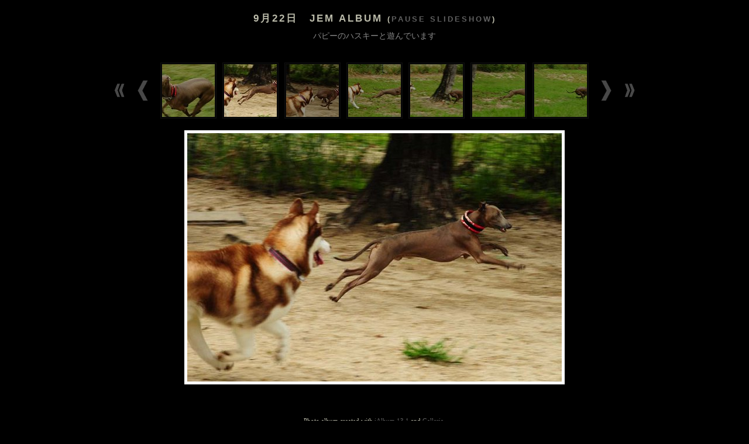

--- FILE ---
content_type: text/html
request_url: http://r93.net/album_jem/2016/sept/sept22/
body_size: 3367
content:
<!DOCTYPE html PUBLIC "-//W3C//DTD XHTML 1.0 Transitional//EN" "http://www.w3.org/TR/xhtml1/DTD/xhtml1-transitional.dtd">
<html xmlns="http://www.w3.org/1999/xhtml" lang="en" xml:lang="en">	
	<head>
			
			
			
			
			
			
			
			
			
			
			
			
			
			
			
			
			
			
			
			
			
			
			
			
			
			
			
			
			
			
			
			
			
			
			
			
			
			
			
			
			
			
			
			
			
			
			
			
			
			
			
			
		<title>9月22日　Jem Album</title>
				
<meta http-equiv="content-type" content="text/html; charset=UTF-8" />
<meta name="title" content="9月22日　Jem Album" />
<meta name="keywords" content="9月22日　Jem Album, 9月22日　Jem Album, jAlbum 13.1, Galleria" />
<meta name="description" content="パピーのハスキーと遊んでいます" />
<meta property="og:title" content="9月22日　Jem Album" />
<meta property="og:site_name" content="Jalbum" />
<meta property="fb:app_id" content="140299612674733" />
		<link href="res/galleria/galleria.css" rel="stylesheet" type="text/css" />
		<link href="res/index.css" rel="stylesheet" type="text/css" />		
		<link href="res/common.css" rel="stylesheet" type="text/css" />
		<style type="text/css">
	.thumbnails li {
		width: 90px;
		height: 90px;
	}

	#middle_container {
		height: 455px;
	}

	#scroller_container {
		margin-top: 20px;
		margin-bottom: 10px;
		width: 932px;	
	}

	#image_scroller {
		margin: 0 10px 0 20px;
		width: 742px;
	}
	
	#thumbnails_container {
		width: 5512px;
	}
	
	#scroller_container,
	#image_scroller,
	#thumbnails_container {
		height: 106px;
	}
	
	#folders_container {
		;
	}		
	
	.folders {
		width: 0px;
	}
	
	.folders li {
		width: 106px;
		height: 106px;
	}
	
	.caption,
	.description {
		width: 742px;
	}
</style>
		<script src="res/jquery.js" type="text/javascript"></script>
			<script src="res/jquery.hotkeys.js" type="text/javascript"></script>
	<script src="res/galleria/jquery.galleria.js" type="text/javascript"></script>
	<script src="res/jquery.scrollimages.js" type="text/javascript"></script>	
	<script type="text/javascript"><!--//--><![CDATA[//><!--	
		$(function() {
			$("#thumbnails_container").imageScroller({
				onBeforeScroll: function() { $.galleria.stop() },
				onScroll: function() { $.galleria.start() }, 
				duration: 120, 
				imageWidth: 106, 
				size: 7,
				fastSteps: 5
			});
			
			var formattedThumbnailOpacity = 67/100;
			
			$(".thumbnails_unstyled").addClass("thumbnails");
			$("ul.thumbnails").galleria({
				history: false,
				clickNext: true,
				insert: "#main_image",
				onImage: function(image, caption, thumb) {
					var extras = $("#extras").css("display", "none").empty();
					image.css("display", "none").fadeIn(500);
					caption.css("display", "none").fadeIn(500);
					
					if (false) {
						var extrasList = $("<ul></ul>");
						extrasList.addMetadata("Date", thumb.data("originalDate"));
						extrasList.addMetadata("Camera", thumb.data("cameraModel"));
						extrasList.addMetadata("Exposure time", thumb.data("exposureTime"));
						extrasList.addMetadata("ISO", thumb.data("isoEquivalent"));
						extrasList.addMetadata("Aperture", thumb.data("aperture"));
						extrasList.addMetadata("Focus distance", thumb.data("focusDistance"));
						extrasList.addMetadata("Focal length", thumb.data("focalLength35mm"));
						extrasList.addMetadata("Keywords", thumb.data("keywords"));
						if (extrasList.children().length > 0) {
							extras.append(extrasList);						
							extrasList.find(":first-child").addClass("first");
							extras.css({ 
								width : (image.outerWidth() - (5 * 2) + 100) + "px" 
							}).fadeIn(500);
						}
					}
					
					var li = thumb.parents("li");
					li.siblings().children("img.selected").fadeTo(500, formattedThumbnailOpacity);
					thumb.fadeTo("fast", 1).addClass("selected");
					image.attr("title", "Next image");
					
					var original = thumb.data("original");
					if (original) {
						var originalLink = $("<a></a>").attr("href", original).text("Download original");
						caption.append(" (").append(originalLink).append(")");
					}
				},
				onThumb: function(thumb) {
					var li = thumb.parents("li");
					var fadeTo = li.is(".active") ? "1" : formattedThumbnailOpacity;
					thumb.css({display: "none", opacity: fadeTo}).fadeIn(1500);
					thumb.hover(
						function() { 
							thumb.fadeTo("fast", 1);		
						},
						function() {
							li.not(".active").children("img").fadeTo("fast", formattedThumbnailOpacity);
						}
					)
				},
				preloads: 3,
				fastSteps: 5,
				onPrev: function() {
					$.imageScroller.scrollLeft();
				},
				onNext: function() {
					$.imageScroller.scrollRight();
				},
				onPrevFast: function() {
					$.imageScroller.fastScrollLeft();
				},
				onNextFast: function() {
					$.imageScroller.fastScrollRight();
				},
				enableSlideshow : true,
				autostartSlideshow : true,
				slideshowDelay : 2413,
				onSlideshowPlayed : function() {
					$('.play').hide();
					$('.pause').show();	
				},
				onSlideshowPaused : function() {
					$('.play').show();
					$('.pause').hide();
				}
			});
			
			$.galleria.loader = $("<div></div>").addClass("loader").append($(new Image()).attr("src","res/loader.gif").attr("title","Loading..."));
			
			prepareArrow = function(arrow) {
				arrow.css({display: "none", opacity: 0.5, "padding-top": "28px"}).fadeIn( 1000);			
				arrow.hover(
					function() {
						arrow.fadeTo("fast", 1);
					},
					function() {
						arrow.fadeTo("fast", 0.5);			
					}
				);	
			}
			
			var leftArrow = $("#left_arrow");
			prepareArrow(leftArrow);
			leftArrow.click(function() {
				$.galleria.prev();	
			});
			
			var rightArrow = $("#right_arrow");
			prepareArrow(rightArrow);
			rightArrow.click(function() {
				$.galleria.next();
			});
			
			if (true) {
				var leftFastArrow = $("#left_fast_arrow");
				prepareArrow(leftFastArrow);
				leftFastArrow.click(function() {
					$.galleria.prevFast();
				});
				
				var rightFastArrow = $("#right_fast_arrow");
				prepareArrow(rightFastArrow);
				rightFastArrow.click(function() {
					$.galleria.nextFast();
				});
			}
		});

		$(document).bind("keydown", "left", function() {
			if (!KeyboardNavigation.widgetHasFocus()) {
				$.galleria.prev();
			}
		});
		$(document).bind("keydown", "right", function() {
			if (!KeyboardNavigation.widgetHasFocus()) {
				$.galleria.next();
			}
		});
		$(document).bind("keydown", "space", function() {
			if (!KeyboardNavigation.widgetHasFocus()) {
				$.galleria.toggleSlideshow();
			}
		});

		var KeyboardNavigation = {
			widgetHasFocus: function() {
				if(typeof _jaWidgetFocus != 'undefined' && _jaWidgetFocus) {
					return true;
				}
				return false;
			}
		}
	//--><!]]></script>

	<link rel="alternate" href="album.rss" type="application/rss+xml"/>
</head>
	<body>
		<div id="header">
			<div id="top_container" class="border">
						<h1>9月22日　Jem Album <span id="slideshow">(<a class="play" href="javascript:void(0);" onclick="$.galleria.playSlideshow();">Play slideshow</a><a class="pause" href="javascript:void(0);" onclick="$.galleria.pauseSlideshow();" style="display:none;">Pause slideshow</a>)</span></h1>
								<p class="description">パピーのハスキーと遊んでいます</p>
					
			</div>
				
		</div>
<div id="main">
		<div id="scroller_container">
			<img class="hide" src="res/left-fast.png" id="left_fast_arrow" alt="Scroll left (fast)" title="Scroll left (fast)" />
			<img class="hide" id="left_arrow" src="res/left.png" alt="Scroll left" title="Scroll left" />					
			<div id="image_scroller">
				<ul id="thumbnails_container" class="thumbnails_unstyled">
						<li class="active">
										

							<a href="slides/DSC_8461.jpg" title="">
								<img src="thumbs/DSC_8461.jpg" alt="" title="" style="width: 90px; height: 90px;" />
							</a>
							<span>width:640;;height:425</span>
						</li>
						
						<li class="">
										

							<a href="slides/DSC_8462.jpg" title="">
								<img src="thumbs/DSC_8462.jpg" alt="" title="" style="width: 90px; height: 90px;" />
							</a>
							<span>width:640;;height:425</span>
						</li>
						
						<li class="">
										

							<a href="slides/DSC_8463.jpg" title="">
								<img src="thumbs/DSC_8463.jpg" alt="" title="" style="width: 90px; height: 90px;" />
							</a>
							<span>width:640;;height:425</span>
						</li>
						
						<li class="">
										

							<a href="slides/DSC_8465.jpg" title="">
								<img src="thumbs/DSC_8465.jpg" alt="" title="" style="width: 90px; height: 90px;" />
							</a>
							<span>width:640;;height:425</span>
						</li>
						
						<li class="">
										

							<a href="slides/DSC_8466.jpg" title="">
								<img src="thumbs/DSC_8466.jpg" alt="" title="" style="width: 90px; height: 90px;" />
							</a>
							<span>width:640;;height:425</span>
						</li>
						
						<li class="">
										

							<a href="slides/DSC_8467.jpg" title="">
								<img src="thumbs/DSC_8467.jpg" alt="" title="" style="width: 90px; height: 90px;" />
							</a>
							<span>width:640;;height:425</span>
						</li>
						
						<li class="">
										

							<a href="slides/DSC_8468.jpg" title="">
								<img src="thumbs/DSC_8468.jpg" alt="" title="" style="width: 90px; height: 90px;" />
							</a>
							<span>width:640;;height:425</span>
						</li>
						
						<li class="">
										

							<a href="slides/DSC_8469.jpg" title="">
								<img src="thumbs/DSC_8469.jpg" alt="" title="" style="width: 90px; height: 90px;" />
							</a>
							<span>width:640;;height:425</span>
						</li>
						
						<li class="">
										

							<a href="slides/DSC_8470.jpg" title="">
								<img src="thumbs/DSC_8470.jpg" alt="" title="" style="width: 90px; height: 90px;" />
							</a>
							<span>width:640;;height:425</span>
						</li>
						
						<li class="">
										

							<a href="slides/DSC_8471.jpg" title="">
								<img src="thumbs/DSC_8471.jpg" alt="" title="" style="width: 90px; height: 90px;" />
							</a>
							<span>width:640;;height:425</span>
						</li>
						
						<li class="">
										

							<a href="slides/DSC_8472.jpg" title="">
								<img src="thumbs/DSC_8472.jpg" alt="" title="" style="width: 90px; height: 90px;" />
							</a>
							<span>width:640;;height:425</span>
						</li>
						
						<li class="">
										

							<a href="slides/DSC_8476.jpg" title="">
								<img src="thumbs/DSC_8476.jpg" alt="" title="" style="width: 90px; height: 90px;" />
							</a>
							<span>width:640;;height:425</span>
						</li>
						
						<li class="">
										

							<a href="slides/DSC_8477.jpg" title="">
								<img src="thumbs/DSC_8477.jpg" alt="" title="" style="width: 90px; height: 90px;" />
							</a>
							<span>width:640;;height:425</span>
						</li>
						
						<li class="">
										

							<a href="slides/DSC_8481.jpg" title="">
								<img src="thumbs/DSC_8481.jpg" alt="" title="" style="width: 90px; height: 90px;" />
							</a>
							<span>width:640;;height:425</span>
						</li>
						
						<li class="">
										

							<a href="slides/DSC_8484.jpg" title="">
								<img src="thumbs/DSC_8484.jpg" alt="" title="" style="width: 90px; height: 90px;" />
							</a>
							<span>width:640;;height:425</span>
						</li>
						
						<li class="">
										

							<a href="slides/DSC_8501.jpg" title="">
								<img src="thumbs/DSC_8501.jpg" alt="" title="" style="width: 90px; height: 90px;" />
							</a>
							<span>width:640;;height:425</span>
						</li>
						
						<li class="">
										

							<a href="slides/DSC_8506.jpg" title="">
								<img src="thumbs/DSC_8506.jpg" alt="" title="" style="width: 90px; height: 90px;" />
							</a>
							<span>width:640;;height:425</span>
						</li>
						
						<li class="">
										

							<a href="slides/DSC_8507.jpg" title="">
								<img src="thumbs/DSC_8507.jpg" alt="" title="" style="width: 90px; height: 90px;" />
							</a>
							<span>width:640;;height:425</span>
						</li>
						
						<li class="">
										

							<a href="slides/DSC_8512.jpg" title="">
								<img src="thumbs/DSC_8512.jpg" alt="" title="" style="width: 90px; height: 90px;" />
							</a>
							<span>width:640;;height:425</span>
						</li>
						
						<li class="">
										

							<a href="slides/DSC_8513.jpg" title="">
								<img src="thumbs/DSC_8513.jpg" alt="" title="" style="width: 90px; height: 90px;" />
							</a>
							<span>width:640;;height:425</span>
						</li>
						
						<li class="">
										

							<a href="slides/DSC_8516.jpg" title="">
								<img src="thumbs/DSC_8516.jpg" alt="" title="" style="width: 90px; height: 90px;" />
							</a>
							<span>width:640;;height:425</span>
						</li>
						
						<li class="">
										

							<a href="slides/DSC_8517.jpg" title="">
								<img src="thumbs/DSC_8517.jpg" alt="" title="" style="width: 90px; height: 90px;" />
							</a>
							<span>width:640;;height:425</span>
						</li>
						
						<li class="">
										

							<a href="slides/DSC_8518.jpg" title="">
								<img src="thumbs/DSC_8518.jpg" alt="" title="" style="width: 90px; height: 90px;" />
							</a>
							<span>width:640;;height:425</span>
						</li>
						
						<li class="">
										

							<a href="slides/DSC_8524.jpg" title="">
								<img src="thumbs/DSC_8524.jpg" alt="" title="" style="width: 90px; height: 90px;" />
							</a>
							<span>width:640;;height:425</span>
						</li>
						
						<li class="">
										

							<a href="slides/DSC_8551.jpg" title="">
								<img src="thumbs/DSC_8551.jpg" alt="" title="" style="width: 90px; height: 90px;" />
							</a>
							<span>width:640;;height:425</span>
						</li>
						
						<li class="">
										

							<a href="slides/DSC_8552.jpg" title="">
								<img src="thumbs/DSC_8552.jpg" alt="" title="" style="width: 90px; height: 90px;" />
							</a>
							<span>width:640;;height:425</span>
						</li>
						
						<li class="">
										

							<a href="slides/DSC_8554.jpg" title="">
								<img src="thumbs/DSC_8554.jpg" alt="" title="" style="width: 90px; height: 90px;" />
							</a>
							<span>width:640;;height:425</span>
						</li>
						
						<li class="">
										

							<a href="slides/DSC_8560.jpg" title="">
								<img src="thumbs/DSC_8560.jpg" alt="" title="" style="width: 90px; height: 90px;" />
							</a>
							<span>width:640;;height:425</span>
						</li>
						
						<li class="">
										

							<a href="slides/DSC_8572.jpg" title="">
								<img src="thumbs/DSC_8572.jpg" alt="" title="" style="width: 90px; height: 90px;" />
							</a>
							<span>width:640;;height:425</span>
						</li>
						
						<li class="">
										

							<a href="slides/DSC_8574.jpg" title="">
								<img src="thumbs/DSC_8574.jpg" alt="" title="" style="width: 90px; height: 90px;" />
							</a>
							<span>width:640;;height:425</span>
						</li>
						
						<li class="">
										

							<a href="slides/DSC_8579.jpg" title="">
								<img src="thumbs/DSC_8579.jpg" alt="" title="" style="width: 90px; height: 90px;" />
							</a>
							<span>width:640;;height:425</span>
						</li>
						
						<li class="">
										

							<a href="slides/DSC_8584.jpg" title="">
								<img src="thumbs/DSC_8584.jpg" alt="" title="" style="width: 90px; height: 90px;" />
							</a>
							<span>width:640;;height:425</span>
						</li>
						
						<li class="">
										

							<a href="slides/DSC_8587.jpg" title="">
								<img src="thumbs/DSC_8587.jpg" alt="" title="" style="width: 90px; height: 90px;" />
							</a>
							<span>width:640;;height:425</span>
						</li>
						
						<li class="">
										

							<a href="slides/DSC_8588.jpg" title="">
								<img src="thumbs/DSC_8588.jpg" alt="" title="" style="width: 90px; height: 90px;" />
							</a>
							<span>width:640;;height:425</span>
						</li>
						
						<li class="">
										

							<a href="slides/DSC_8589.jpg" title="">
								<img src="thumbs/DSC_8589.jpg" alt="" title="" style="width: 90px; height: 90px;" />
							</a>
							<span>width:640;;height:425</span>
						</li>
						
						<li class="">
										

							<a href="slides/DSC_8595.jpg" title="">
								<img src="thumbs/DSC_8595.jpg" alt="" title="" style="width: 90px; height: 90px;" />
							</a>
							<span>width:640;;height:425</span>
						</li>
						
						<li class="">
										

							<a href="slides/DSC_8687.jpg" title="">
								<img src="thumbs/DSC_8687.jpg" alt="" title="" style="width: 90px; height: 90px;" />
							</a>
							<span>width:640;;height:425</span>
						</li>
						
						<li class="">
										

							<a href="slides/DSC_8694.jpg" title="">
								<img src="thumbs/DSC_8694.jpg" alt="" title="" style="width: 90px; height: 90px;" />
							</a>
							<span>width:640;;height:425</span>
						</li>
						
						<li class="">
										

							<a href="slides/DSC_8696.jpg" title="">
								<img src="thumbs/DSC_8696.jpg" alt="" title="" style="width: 90px; height: 90px;" />
							</a>
							<span>width:640;;height:425</span>
						</li>
						
						<li class="">
										

							<a href="slides/DSC_8697.jpg" title="">
								<img src="thumbs/DSC_8697.jpg" alt="" title="" style="width: 90px; height: 90px;" />
							</a>
							<span>width:640;;height:425</span>
						</li>
						
						<li class="">
										

							<a href="slides/DSC_8752.jpg" title="">
								<img src="thumbs/DSC_8752.jpg" alt="" title="" style="width: 90px; height: 90px;" />
							</a>
							<span>width:640;;height:425</span>
						</li>
						
						<li class="">
										

							<a href="slides/DSC_8756.jpg" title="">
								<img src="thumbs/DSC_8756.jpg" alt="" title="" style="width: 90px; height: 90px;" />
							</a>
							<span>width:640;;height:425</span>
						</li>
						
						<li class="">
										

							<a href="slides/DSC_8763.jpg" title="">
								<img src="thumbs/DSC_8763.jpg" alt="" title="" style="width: 90px; height: 90px;" />
							</a>
							<span>width:640;;height:425</span>
						</li>
						
						<li class="">
										

							<a href="slides/DSC_8766.jpg" title="">
								<img src="thumbs/DSC_8766.jpg" alt="" title="" style="width: 90px; height: 90px;" />
							</a>
							<span>width:640;;height:425</span>
						</li>
						
						<li class="">
										

							<a href="slides/DSC_8833.jpg" title="">
								<img src="thumbs/DSC_8833.jpg" alt="" title="" style="width: 90px; height: 90px;" />
							</a>
							<span>width:640;;height:425</span>
						</li>
						
						<li class="">
										

							<a href="slides/DSC_8837.jpg" title="">
								<img src="thumbs/DSC_8837.jpg" alt="" title="" style="width: 90px; height: 90px;" />
							</a>
							<span>width:640;;height:425</span>
						</li>
						
						<li class="">
										

							<a href="slides/DSC_8838.jpg" title="">
								<img src="thumbs/DSC_8838.jpg" alt="" title="" style="width: 90px; height: 90px;" />
							</a>
							<span>width:640;;height:425</span>
						</li>
						
						<li class="">
										

							<a href="slides/DSC_8839.jpg" title="">
								<img src="thumbs/DSC_8839.jpg" alt="" title="" style="width: 90px; height: 90px;" />
							</a>
							<span>width:640;;height:425</span>
						</li>
						
						<li class="">
										

							<a href="slides/DSC_8843.jpg" title="">
								<img src="thumbs/DSC_8843.jpg" alt="" title="" style="width: 90px; height: 90px;" />
							</a>
							<span>width:640;;height:425</span>
						</li>
						
						<li class="">
										

							<a href="slides/DSC_8848.jpg" title="">
								<img src="thumbs/DSC_8848.jpg" alt="" title="" style="width: 90px; height: 90px;" />
							</a>
							<span>width:640;;height:425</span>
						</li>
						
						<li class="">
										

							<a href="slides/DSC_8849.jpg" title="">
								<img src="thumbs/DSC_8849.jpg" alt="" title="" style="width: 90px; height: 90px;" />
							</a>
							<span>width:640;;height:425</span>
						</li>
						
						<li class="">
										

							<a href="slides/DSC_8850.jpg" title="">
								<img src="thumbs/DSC_8850.jpg" alt="" title="" style="width: 90px; height: 90px;" />
							</a>
							<span>width:640;;height:425</span>
						</li>
						
				</ul>
				<div class="clear"></div>
			</div>					
			<img class="hide" id="right_arrow" src="res/right.png" alt="Scroll right" title="Scroll right" />
			<img class="hide" src="res/right-fast.png" id="right_fast_arrow" alt="Scroll right (fast)" title="Scroll right (fast)" />
			<div class="clear"></div>
		</div>
		<div class="clear"></div>
		<div id="middle_container">
			<div id="main_image"></div>
			<div id="extras"></div>
		</div>
	<div class="clear"></div>	
</div>
<div class="clear"></div>
		<div id="footer">
				<p id="bottom_container">
					Photo album created with <a href="http://jalbum.net/ja" target="_blank" title="jAlbum 13.1">jAlbum 13.1</a> and <a href="http://jalbum.net/skins/skin/Galleria" title="Galleria">Galleria</a>.
				</p>
		</div>
		
	<div id="jalbumwidgetcontainer"></div>
<script type="text/javascript"><!--//--><![CDATA[//><!--
_jaSkin = "Galleria";
_jaStyle = "Dark.css";
_jaVersion = "13.1.2";
_jaGeneratorType = "desktop";
_jaLanguage = "ja";
_jaPageType = "index";
_jaRootPath = ".";
_jaUserId = "876935";
var script = document.createElement("script");
script.type = "text/javascript";
script.src = "http"+("https:"==document.location.protocol?"s":"")+"://jalbum.net/widgetapi/load.js";
document.getElementById("jalbumwidgetcontainer").appendChild(script);
//--><!]]></script>

</body>
</html>


--- FILE ---
content_type: text/css
request_url: http://r93.net/album_jem/2016/sept/sept22/res/index.css
body_size: 919
content:
body {
	margin: 0;
	padding: 10px 0 30px 0;
	text-align: center;
	font-size: 14px;	
	font-family: georgia,serif;
}

h1,
h2 {	
	letter-spacing: 3px;
	text-transform: uppercase;
	font-family: 'helvetica neue',helvetica,sans-serif;
}

h1 {
	font-size: 1.2em;
	margin: 10px 0;
}

h2 {
	font-size: 1.1em;
	margin: 20px 0;	
}

a {
	text-decoration: none;
	outline: none;
}

a img {
	border: none;	
}

ul {
	list-style: none;	
}	

.description {
	margin: 10px auto;
}

.caption {
	display: block;
	margin: 10px auto;
	font-size: 12px;
}

#main {
	position: relative;
}

#main_image .loader {
	margin: 0 auto;
}

#main_image .loader img {
	margin: 0 auto;
	border: none;	
}

#middle_container {
	margin: 0 auto;
	position: relative;
}

#single_image {
	position: relative;	
}

#left_arrow,
#right_arrow,
#left_fast_arrow,
#right_fast_arrow {
	float:left;
	cursor: pointer;
	-ms-interpolation-mode: bicubic;
}

#scroller_container {
	margin: auto;
	position: relative;
}

#image_scroller {
	position: relative;
	margin: auto;
	float:left;
	overflow: hidden;
}

.thumbnails {
	left: 0;
	margin: 0;
	padding: 0;
	top: 0;
	position: absolute;
}

#top_container {
	padding-bottom: 6px;
	border-bottom-style: solid;
	margin: 0 0 10px 0;
}

#top_container.no_border {
	border: none;	
}
.top_navigation {
	letter-spacing: 3px;
	text-transform: uppercase;
	font-family: 'helvetica neue',helvetica,sans-serif;
	padding-bottom: 10px;
	border-bottom-style: solid;
}

.top_navigation a {
	padding: 0 12px;
}

#bottom_container {
	margin: 0;
	padding: 6px 0;
	border-top-style: solid;
	width: 100%;
	text-align: center;
	display: block;
	font-size: 0.8em;
}

#folders_container {
	border-bottom-style: solid;
	margin-bottom: 20px;
} 

.folders {
	margin: 0px auto;
	padding: 0;
}

.folders li {
	float: left;
	display: inline;
}

.folders li a {
	display: block;
	position: relative;		
	overflow: hidden;
}

.folders li a span {
	position: absolute;
	left: 0;
	top: 0;	
	opacity: 0.7;
    -ms-filter:"progid:DXImageTransform.Microsoft.Alpha(Opacity=70)";
	filter:alpha(opacity:70);
	padding: 4px;
	margin: 0;
	background-color: #000;
	font-size: 10px;
	font-family: 'helvetica neue',helvetica,sans-serif;
	font-weight: bold;
	color: #fff;
	text-align: left;
}

.thumbnails li span {
	display:none;	
}

.thumbnails li img, 
.folders li a img {
	-ms-interpolation-mode: bicubic;
}

#extras {
	display: none;
	width: 280px;
	font-family: 'helvetica neue',helvetica,sans-serif;
	font-size: 10px;
}

#extras ul {
	margin: 0;
	padding: 0;
}

#extras ul li {
	display: inline;
	padding: 0 5px;
	border-left-width: 1px;
	border-left-style: solid;
	line-height: 16px;
}

#extras ul li.first {
	padding-left: 0px;
	border-left: none;
}
.clear {
	clear: both;
	width: 0px;
	height: 0px;
	line-height: 0px;
	font-size: 0px;	
}

.hide {
	display: none;
}


--- FILE ---
content_type: text/css
request_url: http://r93.net/album_jem/2016/sept/sept22/res/common.css
body_size: 461
content:
body {
	background-color: #000000;
	color: #bbbbaa;
}

a:link,
a:visited {
	color: #606060;
}

a:active,
a:hover {
	color: #919191;
}
	
#folders_container,
#bottom_container,
#top_container,
.top_navigation {
	border-width: 0px;	
}
	
#right_arrow,
#left_arrow,
#right_fast_arrow,
#left_fast_arrow {
	height: 40px;
	width: 20px;
}

#right_fast_arrow,
#left_fast_arrow {
	margin: 0 20px;
}

#bottom_container {
	margin-top: 30px;
}
	
#main_image .loader,
#main_image img {
	border: solid 5px #ffffff;
}
	
#extras {
	border: solid 1px #ffffff;
	margin: 10px auto;		
	padding: 5px;
}

#extras ul li {
	border-left-color: #bbbbaa;
}

#bottom_container {
	border-top-color: #333333;	
}

#folders_container,
#top_container,
.top_navigation {
	border-bottom-color: #333333;
}

.description {
	color: #888888;
}

.caption {
	color: #888888;
}

.thumbnails li {
	margin: 0 10px 10px 0;	
	border: double 3px #111111;
	background-color: #000000;
}

.thumbnails li.active {
  border: double 3px #111111;
}

.folders li a {
	background-color: #000000;
	border-style: double;
	border-width: 3px;
	border-color: #111111;
	margin-right: 10px;				
	height: 90px; 
	width: 90px;
}

#slideshow {
	font-size:0.8em;	
}


--- FILE ---
content_type: application/javascript
request_url: http://r93.net/album_jem/2016/sept/sept22/res/jquery.scrollimages.js
body_size: 848
content:
;(function($){

var $$;

$$ = $.fn.imageScroller = function(options) {
	
	var defaults = {		
		scrollerClass: "image_scroller",
		onBeforeScroll: function() {},	
		onScroll: function() {},
		imageWidth: 106,
		duration: 200,
		jumpDuration: 200,
		size: 7,
		fastSteps: 3
	};
	
	var opts = $.extend(defaults, options);
	
	for (var i in opts) {
		$.imageScroller[i]  = opts[i];
	}
	
	$(this).addClass($.imageScroller.scrollerClass);
};

$$.scrollImages = function(direction, steps) {
	if (steps > 0) {	
		var el = $("." + $.imageScroller.scrollerClass);		
		var pos = Math.round(el.position().left);
		var scrollLeft = Math.round(-pos/$.imageScroller.imageWidth);
		var scrollRight = $.imageScroller.size + scrollLeft + 1;
		
		
		var active = el.find(".active");
		var activeNr = active.parent().find("> *").index(active) + 1;
		var jump = false;	
		
		if(direction == "right") {
			if (active.is(":first-child")) {
		 		pos = 0;
		 		jump = true;
		 	} else if (active.is(":nth-child(" + scrollRight + ")")) {
		 		pos -= $.imageScroller.imageWidth; 		
		 	} else if (steps > 1) {
		 		if (activeNr < scrollLeft) {
			 		if (steps > $.imageScroller.size) {		 			
						pos = -($.imageScroller.imageWidth * (activeNr - 1));
			 		} else {
			 			pos = 0;	
			 		}
					jump = true;
			 	} else if (activeNr > scrollRight) {
		 			pos -= ($.imageScroller.imageWidth * (activeNr - scrollRight + 1));
		 		}
			} else {		
		 		$.imageScroller.onScroll();
		 		return;
			}
		} else {
			if (active.is(":last-child")) {
				pos = (el.parent().width() - el.width());
				jump = true;
			} else if (active.is(":nth-child(" + scrollLeft + ")")) {			
				pos += $.imageScroller.imageWidth;
			} else if (steps > 1) {
				if (activeNr > scrollRight) {					
					if (steps > $.imageScroller.size) {
						pos = -($.imageScroller.imageWidth * (activeNr - 1));
					} else {
						pos = (el.parent().width() - el.width());
					}
					jump = true;
				} else if (activeNr < scrollLeft) {
					pos += ($.imageScroller.imageWidth * (scrollLeft - activeNr + 1));
				}
			} else {
			 	$.imageScroller.onScroll();
			 	return;
		 	}
		}
		
		var d = jump ? $.imageScroller.jumpDuration : $.imageScroller.duration;
		el.stop().animate({ left:pos + "px" }, d, "linear", $.imageScroller.onScroll());
	}
};

$.extend({imageScroller : {
	fastScrollRight : function() {
		$.imageScroller.onBeforeScroll();
		$$.scrollImages("right", $.imageScroller.fastSteps);
	},
	scrollRight : function() {
		$.imageScroller.onBeforeScroll();
		$$.scrollImages("right", 1);		
	},
	fastScrollLeft : function() {
		$.imageScroller.onBeforeScroll();
		$$.scrollImages("left", $.imageScroller.fastSteps);
	},
	scrollLeft : function() {
		$.imageScroller.onBeforeScroll();
		$$.scrollImages("left", 1);
	}
}
});

})(jQuery);